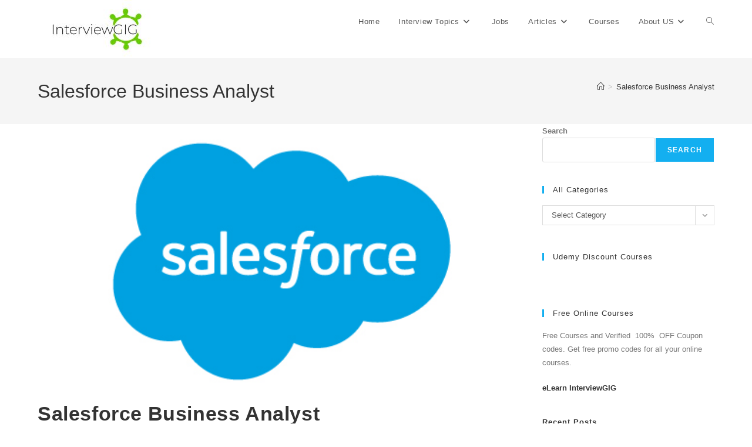

--- FILE ---
content_type: text/html; charset=UTF-8
request_url: https://www.interviewgig.com/job/salesforce-business-analyst/
body_size: 17025
content:
<!DOCTYPE html>
<html class="html" dir="ltr" lang="en-US" prefix="og: https://ogp.me/ns#">
<head>
	<meta charset="UTF-8">
	<link rel="profile" href="https://gmpg.org/xfn/11">

	<title>Salesforce Business Analyst 2025 | InterviewGIG</title>
	<style>img:is([sizes="auto" i], [sizes^="auto," i]) { contain-intrinsic-size: 3000px 1500px }</style>
	
		<!-- All in One SEO 4.8.8 - aioseo.com -->
	<meta name="description" content="&quot;Apply for the Salesforce Business Analyst position at Top Company. Find detailed job information and explore more IT and Pharma job opportunities here!" />
	<meta name="robots" content="max-image-preview:large" />
	<meta name="author" content="Admin"/>
	<meta name="google-site-verification" content="o8-7q7zDx1qUqolSsMygLRg0q0pO-roRyKEntZX7p4I" />
	<meta name="p:domain_verify" content="ca5768bdc7efea03e3aa70db0ae752c7" />
	<link rel="canonical" href="https://www.interviewgig.com/job/salesforce-business-analyst/" />
	<meta name="generator" content="All in One SEO (AIOSEO) 4.8.8" />
		<meta property="og:locale" content="en_US" />
		<meta property="og:site_name" content="InterviewGIG" />
		<meta property="og:type" content="article" />
		<meta property="og:title" content="Salesforce Business Analyst 2025 | InterviewGIG" />
		<meta property="og:description" content="&quot;Apply for the Salesforce Business Analyst position at Top Company. Find detailed job information and explore more IT and Pharma job opportunities here!" />
		<meta property="og:url" content="https://www.interviewgig.com/job/salesforce-business-analyst/" />
		<meta property="og:image" content="https://www.interviewgig.com/wp-content/uploads/2022/08/salesforce-InterviewGIG.jpg" />
		<meta property="og:image:secure_url" content="https://www.interviewgig.com/wp-content/uploads/2022/08/salesforce-InterviewGIG.jpg" />
		<meta property="og:image:width" content="480" />
		<meta property="og:image:height" content="270" />
		<meta property="article:published_time" content="2023-11-03T13:14:38+00:00" />
		<meta property="article:modified_time" content="2023-11-03T13:14:38+00:00" />
		<meta property="article:publisher" content="https://facebook.com/interviewgig" />
		<meta name="twitter:card" content="summary_large_image" />
		<meta name="twitter:site" content="@interviewgig" />
		<meta name="twitter:title" content="Salesforce Business Analyst 2025 | InterviewGIG" />
		<meta name="twitter:description" content="&quot;Apply for the Salesforce Business Analyst position at Top Company. Find detailed job information and explore more IT and Pharma job opportunities here!" />
		<meta name="twitter:image" content="https://www.interviewgig.com/wp-content/uploads/2022/08/salesforce-InterviewGIG.jpg" />
		<script type="application/ld+json" class="aioseo-schema">
			{"@context":"https:\/\/schema.org","@graph":[{"@type":"BreadcrumbList","@id":"https:\/\/www.interviewgig.com\/job\/salesforce-business-analyst\/#breadcrumblist","itemListElement":[{"@type":"ListItem","@id":"https:\/\/www.interviewgig.com#listItem","position":1,"name":"Home","item":"https:\/\/www.interviewgig.com","nextItem":{"@type":"ListItem","@id":"https:\/\/www.interviewgig.com\/job\/salesforce-business-analyst\/#listItem","name":"Salesforce Business Analyst"}},{"@type":"ListItem","@id":"https:\/\/www.interviewgig.com\/job\/salesforce-business-analyst\/#listItem","position":2,"name":"Salesforce Business Analyst","previousItem":{"@type":"ListItem","@id":"https:\/\/www.interviewgig.com#listItem","name":"Home"}}]},{"@type":"Organization","@id":"https:\/\/www.interviewgig.com\/#organization","name":"InterviewGIG","description":"Job Interview Questions and Articles","url":"https:\/\/www.interviewgig.com\/","logo":{"@type":"ImageObject","url":"https:\/\/www.interviewgig.com\/wp-content\/uploads\/2018\/10\/InterviewGIG-1.png","@id":"https:\/\/www.interviewgig.com\/job\/salesforce-business-analyst\/#organizationLogo","width":200,"height":100,"caption":"InterviewGIG"},"image":{"@id":"https:\/\/www.interviewgig.com\/job\/salesforce-business-analyst\/#organizationLogo"},"sameAs":["https:\/\/youtube.com\/interviewgig","https:\/\/linkedin.com\/in\/interviewgig","https:\/\/tumblr.com\/interviewgig"]},{"@type":"Person","@id":"https:\/\/www.interviewgig.com\/author\/admin\/#author","url":"https:\/\/www.interviewgig.com\/author\/admin\/","name":"Admin","image":{"@type":"ImageObject","@id":"https:\/\/www.interviewgig.com\/job\/salesforce-business-analyst\/#authorImage","url":"https:\/\/secure.gravatar.com\/avatar\/b876ce8869ea247dc711811b6d74e84f47076579cc4278837f67a1d5b269f4ec?s=96&r=g","width":96,"height":96,"caption":"Admin"}},{"@type":"WebPage","@id":"https:\/\/www.interviewgig.com\/job\/salesforce-business-analyst\/#webpage","url":"https:\/\/www.interviewgig.com\/job\/salesforce-business-analyst\/","name":"Salesforce Business Analyst 2025 | InterviewGIG","description":"\"Apply for the Salesforce Business Analyst position at Top Company. Find detailed job information and explore more IT and Pharma job opportunities here!","inLanguage":"en-US","isPartOf":{"@id":"https:\/\/www.interviewgig.com\/#website"},"breadcrumb":{"@id":"https:\/\/www.interviewgig.com\/job\/salesforce-business-analyst\/#breadcrumblist"},"author":{"@id":"https:\/\/www.interviewgig.com\/author\/admin\/#author"},"creator":{"@id":"https:\/\/www.interviewgig.com\/author\/admin\/#author"},"image":{"@type":"ImageObject","url":"https:\/\/www.interviewgig.com\/wp-content\/uploads\/2022\/08\/salesforce-InterviewGIG.jpg","@id":"https:\/\/www.interviewgig.com\/job\/salesforce-business-analyst\/#mainImage","width":480,"height":270,"caption":"salesforce"},"primaryImageOfPage":{"@id":"https:\/\/www.interviewgig.com\/job\/salesforce-business-analyst\/#mainImage"},"datePublished":"2023-11-03T18:44:38+05:30","dateModified":"2023-11-03T18:44:38+05:30"},{"@type":"WebSite","@id":"https:\/\/www.interviewgig.com\/#website","url":"https:\/\/www.interviewgig.com\/","name":"InterviewGIG","description":"Job Interview Questions and Articles","inLanguage":"en-US","publisher":{"@id":"https:\/\/www.interviewgig.com\/#organization"}}]}
		</script>
		<!-- All in One SEO -->

<meta name="viewport" content="width=device-width, initial-scale=1"><link rel='dns-prefetch' href='//www.googletagmanager.com' />
<link rel="alternate" type="application/rss+xml" title="InterviewGIG &raquo; Feed" href="https://www.interviewgig.com/feed/" />
<script>
window._wpemojiSettings = {"baseUrl":"https:\/\/s.w.org\/images\/core\/emoji\/16.0.1\/72x72\/","ext":".png","svgUrl":"https:\/\/s.w.org\/images\/core\/emoji\/16.0.1\/svg\/","svgExt":".svg","source":{"concatemoji":"https:\/\/www.interviewgig.com\/wp-includes\/js\/wp-emoji-release.min.js?ver=6.8.3"}};
/*! This file is auto-generated */
!function(s,n){var o,i,e;function c(e){try{var t={supportTests:e,timestamp:(new Date).valueOf()};sessionStorage.setItem(o,JSON.stringify(t))}catch(e){}}function p(e,t,n){e.clearRect(0,0,e.canvas.width,e.canvas.height),e.fillText(t,0,0);var t=new Uint32Array(e.getImageData(0,0,e.canvas.width,e.canvas.height).data),a=(e.clearRect(0,0,e.canvas.width,e.canvas.height),e.fillText(n,0,0),new Uint32Array(e.getImageData(0,0,e.canvas.width,e.canvas.height).data));return t.every(function(e,t){return e===a[t]})}function u(e,t){e.clearRect(0,0,e.canvas.width,e.canvas.height),e.fillText(t,0,0);for(var n=e.getImageData(16,16,1,1),a=0;a<n.data.length;a++)if(0!==n.data[a])return!1;return!0}function f(e,t,n,a){switch(t){case"flag":return n(e,"\ud83c\udff3\ufe0f\u200d\u26a7\ufe0f","\ud83c\udff3\ufe0f\u200b\u26a7\ufe0f")?!1:!n(e,"\ud83c\udde8\ud83c\uddf6","\ud83c\udde8\u200b\ud83c\uddf6")&&!n(e,"\ud83c\udff4\udb40\udc67\udb40\udc62\udb40\udc65\udb40\udc6e\udb40\udc67\udb40\udc7f","\ud83c\udff4\u200b\udb40\udc67\u200b\udb40\udc62\u200b\udb40\udc65\u200b\udb40\udc6e\u200b\udb40\udc67\u200b\udb40\udc7f");case"emoji":return!a(e,"\ud83e\udedf")}return!1}function g(e,t,n,a){var r="undefined"!=typeof WorkerGlobalScope&&self instanceof WorkerGlobalScope?new OffscreenCanvas(300,150):s.createElement("canvas"),o=r.getContext("2d",{willReadFrequently:!0}),i=(o.textBaseline="top",o.font="600 32px Arial",{});return e.forEach(function(e){i[e]=t(o,e,n,a)}),i}function t(e){var t=s.createElement("script");t.src=e,t.defer=!0,s.head.appendChild(t)}"undefined"!=typeof Promise&&(o="wpEmojiSettingsSupports",i=["flag","emoji"],n.supports={everything:!0,everythingExceptFlag:!0},e=new Promise(function(e){s.addEventListener("DOMContentLoaded",e,{once:!0})}),new Promise(function(t){var n=function(){try{var e=JSON.parse(sessionStorage.getItem(o));if("object"==typeof e&&"number"==typeof e.timestamp&&(new Date).valueOf()<e.timestamp+604800&&"object"==typeof e.supportTests)return e.supportTests}catch(e){}return null}();if(!n){if("undefined"!=typeof Worker&&"undefined"!=typeof OffscreenCanvas&&"undefined"!=typeof URL&&URL.createObjectURL&&"undefined"!=typeof Blob)try{var e="postMessage("+g.toString()+"("+[JSON.stringify(i),f.toString(),p.toString(),u.toString()].join(",")+"));",a=new Blob([e],{type:"text/javascript"}),r=new Worker(URL.createObjectURL(a),{name:"wpTestEmojiSupports"});return void(r.onmessage=function(e){c(n=e.data),r.terminate(),t(n)})}catch(e){}c(n=g(i,f,p,u))}t(n)}).then(function(e){for(var t in e)n.supports[t]=e[t],n.supports.everything=n.supports.everything&&n.supports[t],"flag"!==t&&(n.supports.everythingExceptFlag=n.supports.everythingExceptFlag&&n.supports[t]);n.supports.everythingExceptFlag=n.supports.everythingExceptFlag&&!n.supports.flag,n.DOMReady=!1,n.readyCallback=function(){n.DOMReady=!0}}).then(function(){return e}).then(function(){var e;n.supports.everything||(n.readyCallback(),(e=n.source||{}).concatemoji?t(e.concatemoji):e.wpemoji&&e.twemoji&&(t(e.twemoji),t(e.wpemoji)))}))}((window,document),window._wpemojiSettings);
</script>
<link rel='stylesheet' id='ops-swiper-css' href='https://www.interviewgig.com/wp-content/plugins/ocean-posts-slider/assets/vendors/swiper/swiper-bundle.min.css?ver=6.8.3' media='all' />
<link rel='stylesheet' id='ops-styles-css' href='https://www.interviewgig.com/wp-content/plugins/ocean-posts-slider/assets/css/style.min.css?ver=6.8.3' media='all' />
<style id='wp-emoji-styles-inline-css'>

	img.wp-smiley, img.emoji {
		display: inline !important;
		border: none !important;
		box-shadow: none !important;
		height: 1em !important;
		width: 1em !important;
		margin: 0 0.07em !important;
		vertical-align: -0.1em !important;
		background: none !important;
		padding: 0 !important;
	}
</style>
<link rel='stylesheet' id='wp-block-library-css' href='https://www.interviewgig.com/wp-includes/css/dist/block-library/style.min.css?ver=6.8.3' media='all' />
<style id='wp-block-library-theme-inline-css'>
.wp-block-audio :where(figcaption){color:#555;font-size:13px;text-align:center}.is-dark-theme .wp-block-audio :where(figcaption){color:#ffffffa6}.wp-block-audio{margin:0 0 1em}.wp-block-code{border:1px solid #ccc;border-radius:4px;font-family:Menlo,Consolas,monaco,monospace;padding:.8em 1em}.wp-block-embed :where(figcaption){color:#555;font-size:13px;text-align:center}.is-dark-theme .wp-block-embed :where(figcaption){color:#ffffffa6}.wp-block-embed{margin:0 0 1em}.blocks-gallery-caption{color:#555;font-size:13px;text-align:center}.is-dark-theme .blocks-gallery-caption{color:#ffffffa6}:root :where(.wp-block-image figcaption){color:#555;font-size:13px;text-align:center}.is-dark-theme :root :where(.wp-block-image figcaption){color:#ffffffa6}.wp-block-image{margin:0 0 1em}.wp-block-pullquote{border-bottom:4px solid;border-top:4px solid;color:currentColor;margin-bottom:1.75em}.wp-block-pullquote cite,.wp-block-pullquote footer,.wp-block-pullquote__citation{color:currentColor;font-size:.8125em;font-style:normal;text-transform:uppercase}.wp-block-quote{border-left:.25em solid;margin:0 0 1.75em;padding-left:1em}.wp-block-quote cite,.wp-block-quote footer{color:currentColor;font-size:.8125em;font-style:normal;position:relative}.wp-block-quote:where(.has-text-align-right){border-left:none;border-right:.25em solid;padding-left:0;padding-right:1em}.wp-block-quote:where(.has-text-align-center){border:none;padding-left:0}.wp-block-quote.is-large,.wp-block-quote.is-style-large,.wp-block-quote:where(.is-style-plain){border:none}.wp-block-search .wp-block-search__label{font-weight:700}.wp-block-search__button{border:1px solid #ccc;padding:.375em .625em}:where(.wp-block-group.has-background){padding:1.25em 2.375em}.wp-block-separator.has-css-opacity{opacity:.4}.wp-block-separator{border:none;border-bottom:2px solid;margin-left:auto;margin-right:auto}.wp-block-separator.has-alpha-channel-opacity{opacity:1}.wp-block-separator:not(.is-style-wide):not(.is-style-dots){width:100px}.wp-block-separator.has-background:not(.is-style-dots){border-bottom:none;height:1px}.wp-block-separator.has-background:not(.is-style-wide):not(.is-style-dots){height:2px}.wp-block-table{margin:0 0 1em}.wp-block-table td,.wp-block-table th{word-break:normal}.wp-block-table :where(figcaption){color:#555;font-size:13px;text-align:center}.is-dark-theme .wp-block-table :where(figcaption){color:#ffffffa6}.wp-block-video :where(figcaption){color:#555;font-size:13px;text-align:center}.is-dark-theme .wp-block-video :where(figcaption){color:#ffffffa6}.wp-block-video{margin:0 0 1em}:root :where(.wp-block-template-part.has-background){margin-bottom:0;margin-top:0;padding:1.25em 2.375em}
</style>
<style id='classic-theme-styles-inline-css'>
/*! This file is auto-generated */
.wp-block-button__link{color:#fff;background-color:#32373c;border-radius:9999px;box-shadow:none;text-decoration:none;padding:calc(.667em + 2px) calc(1.333em + 2px);font-size:1.125em}.wp-block-file__button{background:#32373c;color:#fff;text-decoration:none}
</style>
<style id='global-styles-inline-css'>
:root{--wp--preset--aspect-ratio--square: 1;--wp--preset--aspect-ratio--4-3: 4/3;--wp--preset--aspect-ratio--3-4: 3/4;--wp--preset--aspect-ratio--3-2: 3/2;--wp--preset--aspect-ratio--2-3: 2/3;--wp--preset--aspect-ratio--16-9: 16/9;--wp--preset--aspect-ratio--9-16: 9/16;--wp--preset--color--black: #000000;--wp--preset--color--cyan-bluish-gray: #abb8c3;--wp--preset--color--white: #ffffff;--wp--preset--color--pale-pink: #f78da7;--wp--preset--color--vivid-red: #cf2e2e;--wp--preset--color--luminous-vivid-orange: #ff6900;--wp--preset--color--luminous-vivid-amber: #fcb900;--wp--preset--color--light-green-cyan: #7bdcb5;--wp--preset--color--vivid-green-cyan: #00d084;--wp--preset--color--pale-cyan-blue: #8ed1fc;--wp--preset--color--vivid-cyan-blue: #0693e3;--wp--preset--color--vivid-purple: #9b51e0;--wp--preset--gradient--vivid-cyan-blue-to-vivid-purple: linear-gradient(135deg,rgba(6,147,227,1) 0%,rgb(155,81,224) 100%);--wp--preset--gradient--light-green-cyan-to-vivid-green-cyan: linear-gradient(135deg,rgb(122,220,180) 0%,rgb(0,208,130) 100%);--wp--preset--gradient--luminous-vivid-amber-to-luminous-vivid-orange: linear-gradient(135deg,rgba(252,185,0,1) 0%,rgba(255,105,0,1) 100%);--wp--preset--gradient--luminous-vivid-orange-to-vivid-red: linear-gradient(135deg,rgba(255,105,0,1) 0%,rgb(207,46,46) 100%);--wp--preset--gradient--very-light-gray-to-cyan-bluish-gray: linear-gradient(135deg,rgb(238,238,238) 0%,rgb(169,184,195) 100%);--wp--preset--gradient--cool-to-warm-spectrum: linear-gradient(135deg,rgb(74,234,220) 0%,rgb(151,120,209) 20%,rgb(207,42,186) 40%,rgb(238,44,130) 60%,rgb(251,105,98) 80%,rgb(254,248,76) 100%);--wp--preset--gradient--blush-light-purple: linear-gradient(135deg,rgb(255,206,236) 0%,rgb(152,150,240) 100%);--wp--preset--gradient--blush-bordeaux: linear-gradient(135deg,rgb(254,205,165) 0%,rgb(254,45,45) 50%,rgb(107,0,62) 100%);--wp--preset--gradient--luminous-dusk: linear-gradient(135deg,rgb(255,203,112) 0%,rgb(199,81,192) 50%,rgb(65,88,208) 100%);--wp--preset--gradient--pale-ocean: linear-gradient(135deg,rgb(255,245,203) 0%,rgb(182,227,212) 50%,rgb(51,167,181) 100%);--wp--preset--gradient--electric-grass: linear-gradient(135deg,rgb(202,248,128) 0%,rgb(113,206,126) 100%);--wp--preset--gradient--midnight: linear-gradient(135deg,rgb(2,3,129) 0%,rgb(40,116,252) 100%);--wp--preset--font-size--small: 13px;--wp--preset--font-size--medium: 20px;--wp--preset--font-size--large: 36px;--wp--preset--font-size--x-large: 42px;--wp--preset--spacing--20: 0.44rem;--wp--preset--spacing--30: 0.67rem;--wp--preset--spacing--40: 1rem;--wp--preset--spacing--50: 1.5rem;--wp--preset--spacing--60: 2.25rem;--wp--preset--spacing--70: 3.38rem;--wp--preset--spacing--80: 5.06rem;--wp--preset--shadow--natural: 6px 6px 9px rgba(0, 0, 0, 0.2);--wp--preset--shadow--deep: 12px 12px 50px rgba(0, 0, 0, 0.4);--wp--preset--shadow--sharp: 6px 6px 0px rgba(0, 0, 0, 0.2);--wp--preset--shadow--outlined: 6px 6px 0px -3px rgba(255, 255, 255, 1), 6px 6px rgba(0, 0, 0, 1);--wp--preset--shadow--crisp: 6px 6px 0px rgba(0, 0, 0, 1);}:where(.is-layout-flex){gap: 0.5em;}:where(.is-layout-grid){gap: 0.5em;}body .is-layout-flex{display: flex;}.is-layout-flex{flex-wrap: wrap;align-items: center;}.is-layout-flex > :is(*, div){margin: 0;}body .is-layout-grid{display: grid;}.is-layout-grid > :is(*, div){margin: 0;}:where(.wp-block-columns.is-layout-flex){gap: 2em;}:where(.wp-block-columns.is-layout-grid){gap: 2em;}:where(.wp-block-post-template.is-layout-flex){gap: 1.25em;}:where(.wp-block-post-template.is-layout-grid){gap: 1.25em;}.has-black-color{color: var(--wp--preset--color--black) !important;}.has-cyan-bluish-gray-color{color: var(--wp--preset--color--cyan-bluish-gray) !important;}.has-white-color{color: var(--wp--preset--color--white) !important;}.has-pale-pink-color{color: var(--wp--preset--color--pale-pink) !important;}.has-vivid-red-color{color: var(--wp--preset--color--vivid-red) !important;}.has-luminous-vivid-orange-color{color: var(--wp--preset--color--luminous-vivid-orange) !important;}.has-luminous-vivid-amber-color{color: var(--wp--preset--color--luminous-vivid-amber) !important;}.has-light-green-cyan-color{color: var(--wp--preset--color--light-green-cyan) !important;}.has-vivid-green-cyan-color{color: var(--wp--preset--color--vivid-green-cyan) !important;}.has-pale-cyan-blue-color{color: var(--wp--preset--color--pale-cyan-blue) !important;}.has-vivid-cyan-blue-color{color: var(--wp--preset--color--vivid-cyan-blue) !important;}.has-vivid-purple-color{color: var(--wp--preset--color--vivid-purple) !important;}.has-black-background-color{background-color: var(--wp--preset--color--black) !important;}.has-cyan-bluish-gray-background-color{background-color: var(--wp--preset--color--cyan-bluish-gray) !important;}.has-white-background-color{background-color: var(--wp--preset--color--white) !important;}.has-pale-pink-background-color{background-color: var(--wp--preset--color--pale-pink) !important;}.has-vivid-red-background-color{background-color: var(--wp--preset--color--vivid-red) !important;}.has-luminous-vivid-orange-background-color{background-color: var(--wp--preset--color--luminous-vivid-orange) !important;}.has-luminous-vivid-amber-background-color{background-color: var(--wp--preset--color--luminous-vivid-amber) !important;}.has-light-green-cyan-background-color{background-color: var(--wp--preset--color--light-green-cyan) !important;}.has-vivid-green-cyan-background-color{background-color: var(--wp--preset--color--vivid-green-cyan) !important;}.has-pale-cyan-blue-background-color{background-color: var(--wp--preset--color--pale-cyan-blue) !important;}.has-vivid-cyan-blue-background-color{background-color: var(--wp--preset--color--vivid-cyan-blue) !important;}.has-vivid-purple-background-color{background-color: var(--wp--preset--color--vivid-purple) !important;}.has-black-border-color{border-color: var(--wp--preset--color--black) !important;}.has-cyan-bluish-gray-border-color{border-color: var(--wp--preset--color--cyan-bluish-gray) !important;}.has-white-border-color{border-color: var(--wp--preset--color--white) !important;}.has-pale-pink-border-color{border-color: var(--wp--preset--color--pale-pink) !important;}.has-vivid-red-border-color{border-color: var(--wp--preset--color--vivid-red) !important;}.has-luminous-vivid-orange-border-color{border-color: var(--wp--preset--color--luminous-vivid-orange) !important;}.has-luminous-vivid-amber-border-color{border-color: var(--wp--preset--color--luminous-vivid-amber) !important;}.has-light-green-cyan-border-color{border-color: var(--wp--preset--color--light-green-cyan) !important;}.has-vivid-green-cyan-border-color{border-color: var(--wp--preset--color--vivid-green-cyan) !important;}.has-pale-cyan-blue-border-color{border-color: var(--wp--preset--color--pale-cyan-blue) !important;}.has-vivid-cyan-blue-border-color{border-color: var(--wp--preset--color--vivid-cyan-blue) !important;}.has-vivid-purple-border-color{border-color: var(--wp--preset--color--vivid-purple) !important;}.has-vivid-cyan-blue-to-vivid-purple-gradient-background{background: var(--wp--preset--gradient--vivid-cyan-blue-to-vivid-purple) !important;}.has-light-green-cyan-to-vivid-green-cyan-gradient-background{background: var(--wp--preset--gradient--light-green-cyan-to-vivid-green-cyan) !important;}.has-luminous-vivid-amber-to-luminous-vivid-orange-gradient-background{background: var(--wp--preset--gradient--luminous-vivid-amber-to-luminous-vivid-orange) !important;}.has-luminous-vivid-orange-to-vivid-red-gradient-background{background: var(--wp--preset--gradient--luminous-vivid-orange-to-vivid-red) !important;}.has-very-light-gray-to-cyan-bluish-gray-gradient-background{background: var(--wp--preset--gradient--very-light-gray-to-cyan-bluish-gray) !important;}.has-cool-to-warm-spectrum-gradient-background{background: var(--wp--preset--gradient--cool-to-warm-spectrum) !important;}.has-blush-light-purple-gradient-background{background: var(--wp--preset--gradient--blush-light-purple) !important;}.has-blush-bordeaux-gradient-background{background: var(--wp--preset--gradient--blush-bordeaux) !important;}.has-luminous-dusk-gradient-background{background: var(--wp--preset--gradient--luminous-dusk) !important;}.has-pale-ocean-gradient-background{background: var(--wp--preset--gradient--pale-ocean) !important;}.has-electric-grass-gradient-background{background: var(--wp--preset--gradient--electric-grass) !important;}.has-midnight-gradient-background{background: var(--wp--preset--gradient--midnight) !important;}.has-small-font-size{font-size: var(--wp--preset--font-size--small) !important;}.has-medium-font-size{font-size: var(--wp--preset--font-size--medium) !important;}.has-large-font-size{font-size: var(--wp--preset--font-size--large) !important;}.has-x-large-font-size{font-size: var(--wp--preset--font-size--x-large) !important;}
:where(.wp-block-post-template.is-layout-flex){gap: 1.25em;}:where(.wp-block-post-template.is-layout-grid){gap: 1.25em;}
:where(.wp-block-columns.is-layout-flex){gap: 2em;}:where(.wp-block-columns.is-layout-grid){gap: 2em;}
:root :where(.wp-block-pullquote){font-size: 1.5em;line-height: 1.6;}
</style>
<link rel='stylesheet' id='contact-form-7-css' href='https://www.interviewgig.com/wp-content/plugins/contact-form-7/includes/css/styles.css?ver=6.1.2' media='all' />
<link rel='stylesheet' id='select2-css' href='https://www.interviewgig.com/wp-content/plugins/wp-job-manager/assets/lib/select2/select2.min.css?ver=4.0.10' media='all' />
<link rel='stylesheet' id='wp-job-manager-frontend-css' href='https://www.interviewgig.com/wp-content/plugins/wp-job-manager/assets/dist/css/frontend.css?ver=dfd3b8d2ce68f47df57d' media='all' />
<link rel='stylesheet' id='font-awesome-css' href='https://www.interviewgig.com/wp-content/themes/oceanwp/assets/fonts/fontawesome/css/all.min.css?ver=6.7.2' media='all' />
<link rel='stylesheet' id='simple-line-icons-css' href='https://www.interviewgig.com/wp-content/themes/oceanwp/assets/css/third/simple-line-icons.min.css?ver=2.4.0' media='all' />
<link rel='stylesheet' id='oceanwp-style-css' href='https://www.interviewgig.com/wp-content/themes/oceanwp/assets/css/style.min.css?ver=4.1.2' media='all' />
<link rel='stylesheet' id='oe-widgets-style-css' href='https://www.interviewgig.com/wp-content/plugins/ocean-extra/assets/css/widgets.css?ver=6.8.3' media='all' />
<script src="https://www.interviewgig.com/wp-includes/js/jquery/jquery.min.js?ver=3.7.1" id="jquery-core-js"></script>
<script src="https://www.interviewgig.com/wp-includes/js/jquery/jquery-migrate.min.js?ver=3.4.1" id="jquery-migrate-js"></script>

<!-- Google tag (gtag.js) snippet added by Site Kit -->
<!-- Google Analytics snippet added by Site Kit -->
<script src="https://www.googletagmanager.com/gtag/js?id=G-5RX9T0QWKR" id="google_gtagjs-js" async></script>
<script id="google_gtagjs-js-after">
window.dataLayer = window.dataLayer || [];function gtag(){dataLayer.push(arguments);}
gtag("set","linker",{"domains":["www.interviewgig.com"]});
gtag("js", new Date());
gtag("set", "developer_id.dZTNiMT", true);
gtag("config", "G-5RX9T0QWKR");
</script>
<link rel="https://api.w.org/" href="https://www.interviewgig.com/wp-json/" /><link rel="alternate" title="JSON" type="application/json" href="https://www.interviewgig.com/wp-json/wp/v2/job-listings/14180" /><link rel="EditURI" type="application/rsd+xml" title="RSD" href="https://www.interviewgig.com/xmlrpc.php?rsd" />
<meta name="generator" content="WordPress 6.8.3" />
<link rel='shortlink' href='https://www.interviewgig.com/?p=14180' />
<link rel="alternate" title="oEmbed (JSON)" type="application/json+oembed" href="https://www.interviewgig.com/wp-json/oembed/1.0/embed?url=https%3A%2F%2Fwww.interviewgig.com%2Fjob%2Fsalesforce-business-analyst%2F" />
<link rel="alternate" title="oEmbed (XML)" type="text/xml+oembed" href="https://www.interviewgig.com/wp-json/oembed/1.0/embed?url=https%3A%2F%2Fwww.interviewgig.com%2Fjob%2Fsalesforce-business-analyst%2F&#038;format=xml" />
<meta name="generator" content="Site Kit by Google 1.163.0" /><meta name="generator" content="Elementor 3.32.4; features: additional_custom_breakpoints; settings: css_print_method-external, google_font-enabled, font_display-auto">
			<style>
				.e-con.e-parent:nth-of-type(n+4):not(.e-lazyloaded):not(.e-no-lazyload),
				.e-con.e-parent:nth-of-type(n+4):not(.e-lazyloaded):not(.e-no-lazyload) * {
					background-image: none !important;
				}
				@media screen and (max-height: 1024px) {
					.e-con.e-parent:nth-of-type(n+3):not(.e-lazyloaded):not(.e-no-lazyload),
					.e-con.e-parent:nth-of-type(n+3):not(.e-lazyloaded):not(.e-no-lazyload) * {
						background-image: none !important;
					}
				}
				@media screen and (max-height: 640px) {
					.e-con.e-parent:nth-of-type(n+2):not(.e-lazyloaded):not(.e-no-lazyload),
					.e-con.e-parent:nth-of-type(n+2):not(.e-lazyloaded):not(.e-no-lazyload) * {
						background-image: none !important;
					}
				}
			</style>
			<link rel="icon" href="https://www.interviewgig.com/wp-content/uploads/2019/06/cropped-favicon-igig-32x32.png" sizes="32x32" />
<link rel="icon" href="https://www.interviewgig.com/wp-content/uploads/2019/06/cropped-favicon-igig-192x192.png" sizes="192x192" />
<link rel="apple-touch-icon" href="https://www.interviewgig.com/wp-content/uploads/2019/06/cropped-favicon-igig-180x180.png" />
<meta name="msapplication-TileImage" content="https://www.interviewgig.com/wp-content/uploads/2019/06/cropped-favicon-igig-270x270.png" />
		<style id="wp-custom-css">
			/* Full width button on the homepage */.full-btn.elementor-widget-button .elementor-button{width:100%}/* Newsletter form button */.oew-newsletter-form-wrap .button{padding:0 20px}/* Footer */body #footer-widgets{text-align:center}body #footer-widgets .ocean-newsletter-form{margin:0 0 26px}body #footer-widgets .ocean-newsletter-form-wrap input[type="email"]{color:#7c7c7c;border-width:2px;border-color:rgba(255,255,255,0.2);font-size:15px;letter-spacing:.8px}body #footer-widgets .ocean-newsletter-form-wrap input[type="email"]:hover{border-color:rgba(255,255,255,0.5)}body #footer-widgets .ocean-newsletter-form-wrap input[type="email"]:focus{border-color:rgba(255,255,255,0.6)}body #footer-widgets .ocean-newsletter-form-wrap button:hover{background-color:#5c7c19}body #footer-widgets .social-widget li a{color:#4a4a4a;font-size:20px;line-height:1;padding:.5em}body #footer-widgets .social-widget li a:hover{color:#8cba29}/* Footer newsletter form on responsive */@media only screen and (max-width:320px){#scroll-top{display:none !important}}		</style>
		<!-- OceanWP CSS -->
<style type="text/css">
/* Colors */table th,table td,hr,.content-area,body.content-left-sidebar #content-wrap .content-area,.content-left-sidebar .content-area,#top-bar-wrap,#site-header,#site-header.top-header #search-toggle,.dropdown-menu ul li,.centered-minimal-page-header,.blog-entry.post,.blog-entry.grid-entry .blog-entry-inner,.blog-entry.thumbnail-entry .blog-entry-bottom,.single-post .entry-title,.single .entry-share-wrap .entry-share,.single .entry-share,.single .entry-share ul li a,.single nav.post-navigation,.single nav.post-navigation .nav-links .nav-previous,#author-bio,#author-bio .author-bio-avatar,#author-bio .author-bio-social li a,#related-posts,#comments,.comment-body,#respond #cancel-comment-reply-link,#blog-entries .type-page,.page-numbers a,.page-numbers span:not(.elementor-screen-only),.page-links span,body #wp-calendar caption,body #wp-calendar th,body #wp-calendar tbody,body .contact-info-widget.default i,body .contact-info-widget.big-icons i,body .contact-info-widget.big-icons .owp-icon,body .contact-info-widget.default .owp-icon,body .posts-thumbnails-widget li,body .tagcloud a{border-color:#ffffff}body .theme-button,body input[type="submit"],body button[type="submit"],body button,body .button,body div.wpforms-container-full .wpforms-form input[type=submit],body div.wpforms-container-full .wpforms-form button[type=submit],body div.wpforms-container-full .wpforms-form .wpforms-page-button,.woocommerce-cart .wp-element-button,.woocommerce-checkout .wp-element-button,.wp-block-button__link{border-color:#ffffff}body .theme-button:hover,body input[type="submit"]:hover,body button[type="submit"]:hover,body button:hover,body .button:hover,body div.wpforms-container-full .wpforms-form input[type=submit]:hover,body div.wpforms-container-full .wpforms-form input[type=submit]:active,body div.wpforms-container-full .wpforms-form button[type=submit]:hover,body div.wpforms-container-full .wpforms-form button[type=submit]:active,body div.wpforms-container-full .wpforms-form .wpforms-page-button:hover,body div.wpforms-container-full .wpforms-form .wpforms-page-button:active,.woocommerce-cart .wp-element-button:hover,.woocommerce-checkout .wp-element-button:hover,.wp-block-button__link:hover{border-color:#ffffff}body{color:#787878}/* OceanWP Style Settings CSS */.theme-button,input[type="submit"],button[type="submit"],button,.button,body div.wpforms-container-full .wpforms-form input[type=submit],body div.wpforms-container-full .wpforms-form button[type=submit],body div.wpforms-container-full .wpforms-form .wpforms-page-button{border-style:solid}.theme-button,input[type="submit"],button[type="submit"],button,.button,body div.wpforms-container-full .wpforms-form input[type=submit],body div.wpforms-container-full .wpforms-form button[type=submit],body div.wpforms-container-full .wpforms-form .wpforms-page-button{border-width:1px}form input[type="text"],form input[type="password"],form input[type="email"],form input[type="url"],form input[type="date"],form input[type="month"],form input[type="time"],form input[type="datetime"],form input[type="datetime-local"],form input[type="week"],form input[type="number"],form input[type="search"],form input[type="tel"],form input[type="color"],form select,form textarea,.woocommerce .woocommerce-checkout .select2-container--default .select2-selection--single{border-style:solid}body div.wpforms-container-full .wpforms-form input[type=date],body div.wpforms-container-full .wpforms-form input[type=datetime],body div.wpforms-container-full .wpforms-form input[type=datetime-local],body div.wpforms-container-full .wpforms-form input[type=email],body div.wpforms-container-full .wpforms-form input[type=month],body div.wpforms-container-full .wpforms-form input[type=number],body div.wpforms-container-full .wpforms-form input[type=password],body div.wpforms-container-full .wpforms-form input[type=range],body div.wpforms-container-full .wpforms-form input[type=search],body div.wpforms-container-full .wpforms-form input[type=tel],body div.wpforms-container-full .wpforms-form input[type=text],body div.wpforms-container-full .wpforms-form input[type=time],body div.wpforms-container-full .wpforms-form input[type=url],body div.wpforms-container-full .wpforms-form input[type=week],body div.wpforms-container-full .wpforms-form select,body div.wpforms-container-full .wpforms-form textarea{border-style:solid}form input[type="text"],form input[type="password"],form input[type="email"],form input[type="url"],form input[type="date"],form input[type="month"],form input[type="time"],form input[type="datetime"],form input[type="datetime-local"],form input[type="week"],form input[type="number"],form input[type="search"],form input[type="tel"],form input[type="color"],form select,form textarea{border-radius:3px}body div.wpforms-container-full .wpforms-form input[type=date],body div.wpforms-container-full .wpforms-form input[type=datetime],body div.wpforms-container-full .wpforms-form input[type=datetime-local],body div.wpforms-container-full .wpforms-form input[type=email],body div.wpforms-container-full .wpforms-form input[type=month],body div.wpforms-container-full .wpforms-form input[type=number],body div.wpforms-container-full .wpforms-form input[type=password],body div.wpforms-container-full .wpforms-form input[type=range],body div.wpforms-container-full .wpforms-form input[type=search],body div.wpforms-container-full .wpforms-form input[type=tel],body div.wpforms-container-full .wpforms-form input[type=text],body div.wpforms-container-full .wpforms-form input[type=time],body div.wpforms-container-full .wpforms-form input[type=url],body div.wpforms-container-full .wpforms-form input[type=week],body div.wpforms-container-full .wpforms-form select,body div.wpforms-container-full .wpforms-form textarea{border-radius:3px}#main #content-wrap,.separate-layout #main #content-wrap{padding-top:0;padding-bottom:0}/* Header */#site-header.has-header-media .overlay-header-media{background-color:#0000007a}#site-navigation-wrap .dropdown-menu >li >a{padding:0 16px}/* Blog CSS */.ocean-single-post-header ul.meta-item li a:hover{color:#333333}/* Typography */body{font-size:14px;line-height:1.8}h1,h2,h3,h4,h5,h6,.theme-heading,.widget-title,.oceanwp-widget-recent-posts-title,.comment-reply-title,.entry-title,.sidebar-box .widget-title{line-height:1.4}h1{font-size:23px;line-height:1.4}h2{font-size:20px;line-height:1.4}h3{font-size:18px;line-height:1.4}h4{font-size:17px;line-height:1.4}h5{font-size:14px;line-height:1.4}h6{font-size:15px;line-height:1.4}.page-header .page-header-title,.page-header.background-image-page-header .page-header-title{font-size:32px;line-height:1.4}.page-header .page-subheading{font-size:15px;line-height:1.8}.site-breadcrumbs,.site-breadcrumbs a{font-size:13px;line-height:1.4}#top-bar-content,#top-bar-social-alt{font-size:12px;line-height:1.8}#site-logo a.site-logo-text{font-size:24px;line-height:1.8}.dropdown-menu ul li a.menu-link,#site-header.full_screen-header .fs-dropdown-menu ul.sub-menu li a{font-size:12px;line-height:1.2;letter-spacing:.6px}.sidr-class-dropdown-menu li a,a.sidr-class-toggle-sidr-close,#mobile-dropdown ul li a,body #mobile-fullscreen ul li a{font-size:15px;line-height:1.8}.blog-entry.post .blog-entry-header .entry-title a{font-size:24px;line-height:1.4}.ocean-single-post-header .single-post-title{font-size:34px;line-height:1.4;letter-spacing:.6px}.ocean-single-post-header ul.meta-item li,.ocean-single-post-header ul.meta-item li a{font-size:13px;line-height:1.4;letter-spacing:.6px}.ocean-single-post-header .post-author-name,.ocean-single-post-header .post-author-name a{font-size:14px;line-height:1.4;letter-spacing:.6px}.ocean-single-post-header .post-author-description{font-size:12px;line-height:1.4;letter-spacing:.6px}.single-post .entry-title{line-height:1.4;letter-spacing:.6px}.single-post ul.meta li,.single-post ul.meta li a{font-size:14px;line-height:1.4;letter-spacing:.6px}.sidebar-box .widget-title,.sidebar-box.widget_block .wp-block-heading{font-size:13px;line-height:1;letter-spacing:1px}#footer-widgets .footer-box .widget-title{font-size:13px;line-height:1;letter-spacing:1px}#footer-bottom #copyright{font-size:12px;line-height:1}#footer-bottom #footer-bottom-menu{font-size:12px;line-height:1}.woocommerce-store-notice.demo_store{line-height:2;letter-spacing:1.5px}.demo_store .woocommerce-store-notice__dismiss-link{line-height:2;letter-spacing:1.5px}.woocommerce ul.products li.product li.title h2,.woocommerce ul.products li.product li.title a{font-size:14px;line-height:1.5}.woocommerce ul.products li.product li.category,.woocommerce ul.products li.product li.category a{font-size:12px;line-height:1}.woocommerce ul.products li.product .price{font-size:18px;line-height:1}.woocommerce ul.products li.product .button,.woocommerce ul.products li.product .product-inner .added_to_cart{font-size:12px;line-height:1.5;letter-spacing:1px}.woocommerce ul.products li.owp-woo-cond-notice span,.woocommerce ul.products li.owp-woo-cond-notice a{font-size:16px;line-height:1;letter-spacing:1px;font-weight:600;text-transform:capitalize}.woocommerce div.product .product_title{font-size:24px;line-height:1.4;letter-spacing:.6px}.woocommerce div.product p.price{font-size:36px;line-height:1}.woocommerce .owp-btn-normal .summary form button.button,.woocommerce .owp-btn-big .summary form button.button,.woocommerce .owp-btn-very-big .summary form button.button{font-size:12px;line-height:1.5;letter-spacing:1px;text-transform:uppercase}.woocommerce div.owp-woo-single-cond-notice span,.woocommerce div.owp-woo-single-cond-notice a{font-size:18px;line-height:2;letter-spacing:1.5px;font-weight:600;text-transform:capitalize}.ocean-preloader--active .preloader-after-content{font-size:20px;line-height:1.8;letter-spacing:.6px}
</style></head>

<body class="wp-singular job_listing-template-default single single-job_listing postid-14180 wp-custom-logo wp-embed-responsive wp-theme-oceanwp oceanwp-theme dropdown-mobile default-breakpoint has-sidebar content-right-sidebar has-breadcrumbs oceanwp elementor-default elementor-kit-12065" itemscope="itemscope" itemtype="https://schema.org/WebPage">

	
	
	<div id="outer-wrap" class="site clr">

		<a class="skip-link screen-reader-text" href="#main">Skip to content</a>

		
		<div id="wrap" class="clr">

			
			
<header id="site-header" class="minimal-header clr" data-height="74" itemscope="itemscope" itemtype="https://schema.org/WPHeader" role="banner">

	
					
			<div id="site-header-inner" class="clr container">

				
				

<div id="site-logo" class="clr" itemscope itemtype="https://schema.org/Brand" >

	
	<div id="site-logo-inner" class="clr">

		<a href="https://www.interviewgig.com/" class="custom-logo-link" rel="home"><img width="200" height="98" src="https://www.interviewgig.com/wp-content/uploads/2024/01/cropped-InterviewGIG-2023.jpg" class="custom-logo" alt="InterviewGIG" decoding="async" srcset="https://www.interviewgig.com/wp-content/uploads/2024/01/cropped-InterviewGIG-2023.jpg 200w, https://www.interviewgig.com/wp-content/uploads/2024/01/cropped-InterviewGIG-2023-150x74.jpg 150w" sizes="(max-width: 200px) 100vw, 200px" /></a>
	</div><!-- #site-logo-inner -->

	
	
</div><!-- #site-logo -->

			<div id="site-navigation-wrap" class="clr">
			
			
			
			<nav id="site-navigation" class="navigation main-navigation clr" itemscope="itemscope" itemtype="https://schema.org/SiteNavigationElement" role="navigation" >

				<ul id="menu-main-menu" class="main-menu dropdown-menu sf-menu"><li id="menu-item-15088" class="menu-item menu-item-type-post_type menu-item-object-page menu-item-home menu-item-15088"><a href="https://www.interviewgig.com/" class="menu-link"><span class="text-wrap">Home</span></a></li><li id="menu-item-103" class="menu-item menu-item-type-post_type menu-item-object-page menu-item-has-children dropdown menu-item-103"><a href="https://www.interviewgig.com/interview-questions/" class="menu-link"><span class="text-wrap">Interview Topics<i class="nav-arrow fa fa-angle-down" aria-hidden="true" role="img"></i></span></a>
<ul class="sub-menu">
	<li id="menu-item-14256" class="menu-item menu-item-type-taxonomy menu-item-object-category menu-item-has-children dropdown menu-item-14256"><a href="https://www.interviewgig.com/category/general-topics/" class="menu-link"><span class="text-wrap">All General Topics<i class="nav-arrow fa fa-angle-right" aria-hidden="true" role="img"></i></span></a>
	<ul class="sub-menu">
		<li id="menu-item-821" class="menu-item menu-item-type-taxonomy menu-item-object-category menu-item-821"><a href="https://www.interviewgig.com/category/it-all-companies/" class="menu-link"><span class="text-wrap">IT Companies</span></a></li>		<li id="menu-item-104" class="menu-item menu-item-type-post_type menu-item-object-page menu-item-104"><a href="https://www.interviewgig.com/engineering/" class="menu-link"><span class="text-wrap">Engineering</span></a></li>	</ul>
</li>	<li id="menu-item-416" class="menu-item menu-item-type-taxonomy menu-item-object-category menu-item-has-children dropdown menu-item-416"><a href="https://www.interviewgig.com/category/business-topics/" class="menu-link"><span class="text-wrap">Business and Project Topics<i class="nav-arrow fa fa-angle-right" aria-hidden="true" role="img"></i></span></a>
	<ul class="sub-menu">
		<li id="menu-item-1223" class="menu-item menu-item-type-taxonomy menu-item-object-category menu-item-1223"><a href="https://www.interviewgig.com/category/it-security/" class="menu-link"><span class="text-wrap">IT Security</span></a></li>		<li id="menu-item-422" class="menu-item menu-item-type-taxonomy menu-item-object-category menu-item-422"><a href="https://www.interviewgig.com/category/sapall-modules/" class="menu-link"><span class="text-wrap">SAP Modules</span></a></li>		<li id="menu-item-415" class="menu-item menu-item-type-taxonomy menu-item-object-category menu-item-415"><a href="https://www.interviewgig.com/category/banking-topics/" class="menu-link"><span class="text-wrap">Banking Topics</span></a></li>		<li id="menu-item-412" class="menu-item menu-item-type-taxonomy menu-item-object-category menu-item-412"><a href="https://www.interviewgig.com/category/salesforce-topics/" class="menu-link"><span class="text-wrap">Salesforce</span></a></li>		<li id="menu-item-418" class="menu-item menu-item-type-taxonomy menu-item-object-category menu-item-418"><a href="https://www.interviewgig.com/category/microsoft-all-products/" class="menu-link"><span class="text-wrap">Microsoft Products</span></a></li>		<li id="menu-item-432" class="menu-item menu-item-type-taxonomy menu-item-object-category menu-item-432"><a href="https://www.interviewgig.com/category/digital-marketing-topics/" class="menu-link"><span class="text-wrap">Digital Marketing</span></a></li>		<li id="menu-item-408" class="menu-item menu-item-type-taxonomy menu-item-object-category menu-item-408"><a href="https://www.interviewgig.com/category/cloud-computing/" class="menu-link"><span class="text-wrap">Cloud Computing</span></a></li>	</ul>
</li>	<li id="menu-item-956" class="menu-item menu-item-type-taxonomy menu-item-object-category menu-item-has-children dropdown menu-item-956"><a href="https://www.interviewgig.com/category/big-data-analytics/" class="menu-link"><span class="text-wrap">Data Science &#8211; Big Data Topics<i class="nav-arrow fa fa-angle-right" aria-hidden="true" role="img"></i></span></a>
	<ul class="sub-menu">
		<li id="menu-item-119" class="menu-item menu-item-type-taxonomy menu-item-object-category menu-item-119"><a href="https://www.interviewgig.com/category/devops-all-tools/" class="menu-link"><span class="text-wrap">DevOps Tools</span></a></li>		<li id="menu-item-430" class="menu-item menu-item-type-taxonomy menu-item-object-category menu-item-has-children dropdown menu-item-430"><a href="https://www.interviewgig.com/category/business-intelligence/" class="menu-link"><span class="text-wrap">Business Intelligence<i class="nav-arrow fa fa-angle-right" aria-hidden="true" role="img"></i></span></a>
		<ul class="sub-menu">
			<li id="menu-item-1252" class="menu-item menu-item-type-taxonomy menu-item-object-category menu-item-1252"><a href="https://www.interviewgig.com/category/sas-topics/" class="menu-link"><span class="text-wrap">SAS</span></a></li>			<li id="menu-item-406" class="menu-item menu-item-type-taxonomy menu-item-object-category menu-item-406"><a href="https://www.interviewgig.com/category/qlikview-topics/" class="menu-link"><span class="text-wrap">QlikView</span></a></li>		</ul>
</li>		<li id="menu-item-820" class="menu-item menu-item-type-taxonomy menu-item-object-category menu-item-820"><a href="https://www.interviewgig.com/category/apache-topics/" class="menu-link"><span class="text-wrap">Apache Products</span></a></li>		<li id="menu-item-428" class="menu-item menu-item-type-taxonomy menu-item-object-category menu-item-428"><a href="https://www.interviewgig.com/category/hadoop-topics/" class="menu-link"><span class="text-wrap">Hadoop Tools</span></a></li>	</ul>
</li>	<li id="menu-item-121" class="menu-item menu-item-type-taxonomy menu-item-object-category menu-item-has-children dropdown menu-item-121"><a href="https://www.interviewgig.com/category/web-development-topics/" class="menu-link"><span class="text-wrap">Web Development<i class="nav-arrow fa fa-angle-right" aria-hidden="true" role="img"></i></span></a>
	<ul class="sub-menu">
		<li id="menu-item-410" class="menu-item menu-item-type-taxonomy menu-item-object-category menu-item-410"><a href="https://www.interviewgig.com/category/php-all-frameworks/" class="menu-link"><span class="text-wrap">PHP Frameworks</span></a></li>		<li id="menu-item-409" class="menu-item menu-item-type-taxonomy menu-item-object-category menu-item-409"><a href="https://www.interviewgig.com/category/javascript-libararys-and-frameworks/" class="menu-link"><span class="text-wrap">Javascript Libraries</span></a></li>		<li id="menu-item-429" class="menu-item menu-item-type-taxonomy menu-item-object-category menu-item-429"><a href="https://www.interviewgig.com/category/adobe-topics/" class="menu-link"><span class="text-wrap">Adobe Topics</span></a></li>		<li id="menu-item-822" class="menu-item menu-item-type-taxonomy menu-item-object-category menu-item-822"><a href="https://www.interviewgig.com/category/mobile-development/" class="menu-link"><span class="text-wrap">Mobile Development</span></a></li>	</ul>
</li>	<li id="menu-item-421" class="menu-item menu-item-type-taxonomy menu-item-object-category menu-item-has-children dropdown menu-item-421"><a href="https://www.interviewgig.com/category/programming-topics/" class="menu-link"><span class="text-wrap">Programming Topics<i class="nav-arrow fa fa-angle-right" aria-hidden="true" role="img"></i></span></a>
	<ul class="sub-menu">
		<li id="menu-item-424" class="menu-item menu-item-type-taxonomy menu-item-object-category menu-item-424"><a href="https://www.interviewgig.com/category/java-based-topics/" class="menu-link"><span class="text-wrap">Java Products</span></a></li>		<li id="menu-item-120" class="menu-item menu-item-type-taxonomy menu-item-object-category menu-item-120"><a href="https://www.interviewgig.com/category/peoplesoft-topics/" class="menu-link"><span class="text-wrap">Peoplesoft</span></a></li>	</ul>
</li>	<li id="menu-item-431" class="menu-item menu-item-type-taxonomy menu-item-object-category menu-item-has-children dropdown menu-item-431"><a href="https://www.interviewgig.com/category/database-topics/" class="menu-link"><span class="text-wrap">Database and SQL Topics<i class="nav-arrow fa fa-angle-right" aria-hidden="true" role="img"></i></span></a>
	<ul class="sub-menu">
		<li id="menu-item-413" class="menu-item menu-item-type-taxonomy menu-item-object-category menu-item-413"><a href="https://www.interviewgig.com/category/administrator/" class="menu-link"><span class="text-wrap">Administrator</span></a></li>		<li id="menu-item-420" class="menu-item menu-item-type-taxonomy menu-item-object-category menu-item-420"><a href="https://www.interviewgig.com/category/oracle/" class="menu-link"><span class="text-wrap">Oracle Products</span></a></li>		<li id="menu-item-434" class="menu-item menu-item-type-taxonomy menu-item-object-category menu-item-has-children dropdown menu-item-434"><a href="https://www.interviewgig.com/category/mainframe-all-topics/" class="menu-link"><span class="text-wrap">Mainframe<i class="nav-arrow fa fa-angle-right" aria-hidden="true" role="img"></i></span></a>
		<ul class="sub-menu">
			<li id="menu-item-433" class="menu-item menu-item-type-taxonomy menu-item-object-category menu-item-433"><a href="https://www.interviewgig.com/category/ibm-topics/" class="menu-link"><span class="text-wrap">IBM Topics</span></a></li>		</ul>
</li>	</ul>
</li>	<li id="menu-item-419" class="menu-item menu-item-type-taxonomy menu-item-object-category menu-item-has-children dropdown menu-item-419"><a href="https://www.interviewgig.com/category/networking-topics/" class="menu-link"><span class="text-wrap">Networking Topics<i class="nav-arrow fa fa-angle-right" aria-hidden="true" role="img"></i></span></a>
	<ul class="sub-menu">
		<li id="menu-item-423" class="menu-item menu-item-type-taxonomy menu-item-object-category menu-item-423"><a href="https://www.interviewgig.com/category/telecom-topics/" class="menu-link"><span class="text-wrap">Telecom</span></a></li>	</ul>
</li>	<li id="menu-item-411" class="menu-item menu-item-type-taxonomy menu-item-object-category menu-item-411"><a href="https://www.interviewgig.com/category/testing-all-tools/" class="menu-link"><span class="text-wrap">Software Testing &amp; Tools</span></a></li></ul>
</li><li id="menu-item-13608" class="menu-item menu-item-type-post_type menu-item-object-page menu-item-13608"><a href="https://www.interviewgig.com/jobs/" class="menu-link"><span class="text-wrap">Jobs</span></a></li><li id="menu-item-437" class="menu-item menu-item-type-post_type menu-item-object-page menu-item-has-children dropdown menu-item-437"><a href="https://www.interviewgig.com/articles/" class="menu-link"><span class="text-wrap">Articles<i class="nav-arrow fa fa-angle-down" aria-hidden="true" role="img"></i></span></a>
<ul class="sub-menu">
	<li id="menu-item-2282" class="menu-item menu-item-type-taxonomy menu-item-object-category menu-item-2282"><a href="https://www.interviewgig.com/category/technology-topics/" class="menu-link"><span class="text-wrap">Technology</span></a></li>	<li id="menu-item-2283" class="menu-item menu-item-type-taxonomy menu-item-object-category menu-item-2283"><a href="https://www.interviewgig.com/category/health-topics/" class="menu-link"><span class="text-wrap">Health Care &amp; Pharma</span></a></li>	<li id="menu-item-385" class="menu-item menu-item-type-post_type menu-item-object-page menu-item-385"><a href="https://www.interviewgig.com/how-to/" class="menu-link"><span class="text-wrap">How To</span></a></li>	<li id="menu-item-2383" class="menu-item menu-item-type-taxonomy menu-item-object-category menu-item-2383"><a href="https://www.interviewgig.com/category/education-related/" class="menu-link"><span class="text-wrap">Education</span></a></li>	<li id="menu-item-5275" class="menu-item menu-item-type-post_type menu-item-object-page menu-item-5275"><a href="https://www.interviewgig.com/discussion-room/" class="menu-link"><span class="text-wrap">Discussion Room</span></a></li></ul>
</li><li id="menu-item-17742" class="menu-item menu-item-type-post_type menu-item-object-page menu-item-17742"><a href="https://www.interviewgig.com/online-courses/" class="menu-link"><span class="text-wrap">Courses</span></a></li><li id="menu-item-135" class="menu-item menu-item-type-post_type menu-item-object-page menu-item-privacy-policy menu-item-has-children dropdown menu-item-135"><a href="https://www.interviewgig.com/about-us/" class="menu-link"><span class="text-wrap">About US<i class="nav-arrow fa fa-angle-down" aria-hidden="true" role="img"></i></span></a>
<ul class="sub-menu">
	<li id="menu-item-4652" class="menu-item menu-item-type-taxonomy menu-item-object-category menu-item-4652"><a href="https://www.interviewgig.com/category/write-for-us-2/" class="menu-link"><span class="text-wrap">Write for Us</span></a></li></ul>
</li><li class="search-toggle-li" ><a href="https://www.interviewgig.com/#" class="site-search-toggle search-dropdown-toggle"><span class="screen-reader-text">Toggle website search</span><i class=" icon-magnifier" aria-hidden="true" role="img"></i></a></li></ul>
<div id="searchform-dropdown" class="header-searchform-wrap clr" >
	
<form aria-label="Search this website" role="search" method="get" class="searchform" action="https://www.interviewgig.com/">	
	<input aria-label="Insert search query" type="search" id="ocean-search-form-1" class="field" autocomplete="off" placeholder="Search" name="s">
		</form>
</div><!-- #searchform-dropdown -->

			</nav><!-- #site-navigation -->

			
			
					</div><!-- #site-navigation-wrap -->
			
		
	
				
	
	<div class="oceanwp-mobile-menu-icon clr mobile-right">

		
		
		
		<a href="https://www.interviewgig.com/#mobile-menu-toggle" class="mobile-menu"  aria-label="Mobile Menu">
							<i class="fa fa-bars" aria-hidden="true"></i>
								<span class="oceanwp-text">Menu</span>
				<span class="oceanwp-close-text">Close</span>
						</a>

		
		
		
	<a href="https://www.interviewgig.com/#mobile-header-search" class="search-icon-dropdown" aria-label="Search for:"><i class=" icon-magnifier" aria-hidden="true" role="img"></i></a>

	
	</div><!-- #oceanwp-mobile-menu-navbar -->

	
	<div id="icon-searchform-dropdown" class="search-style-dropdown">
				<form method="get" class="mobile-searchform" action="https://www.interviewgig.com/">
		<span class="screen-reader-text">Search this website</span>
			<input aria-label="Insert search query" type="text" class="field" id="ocean-mobile-search-2" name="s" placeholder="Search">
					</form>
			</div>

	

			</div><!-- #site-header-inner -->

			
<div id="mobile-dropdown" class="clr" >

	<nav class="clr" itemscope="itemscope" itemtype="https://schema.org/SiteNavigationElement">

		<ul id="menu-main-menu-1" class="menu"><li class="menu-item menu-item-type-post_type menu-item-object-page menu-item-home menu-item-15088"><a href="https://www.interviewgig.com/">Home</a></li>
<li class="menu-item menu-item-type-post_type menu-item-object-page menu-item-has-children menu-item-103"><a href="https://www.interviewgig.com/interview-questions/">Interview Topics</a>
<ul class="sub-menu">
	<li class="menu-item menu-item-type-taxonomy menu-item-object-category menu-item-has-children menu-item-14256"><a href="https://www.interviewgig.com/category/general-topics/">All General Topics</a>
	<ul class="sub-menu">
		<li class="menu-item menu-item-type-taxonomy menu-item-object-category menu-item-821"><a href="https://www.interviewgig.com/category/it-all-companies/">IT Companies</a></li>
		<li class="menu-item menu-item-type-post_type menu-item-object-page menu-item-104"><a href="https://www.interviewgig.com/engineering/">Engineering</a></li>
	</ul>
</li>
	<li class="menu-item menu-item-type-taxonomy menu-item-object-category menu-item-has-children menu-item-416"><a href="https://www.interviewgig.com/category/business-topics/">Business and Project Topics</a>
	<ul class="sub-menu">
		<li class="menu-item menu-item-type-taxonomy menu-item-object-category menu-item-1223"><a href="https://www.interviewgig.com/category/it-security/">IT Security</a></li>
		<li class="menu-item menu-item-type-taxonomy menu-item-object-category menu-item-422"><a href="https://www.interviewgig.com/category/sapall-modules/">SAP Modules</a></li>
		<li class="menu-item menu-item-type-taxonomy menu-item-object-category menu-item-415"><a href="https://www.interviewgig.com/category/banking-topics/">Banking Topics</a></li>
		<li class="menu-item menu-item-type-taxonomy menu-item-object-category menu-item-412"><a href="https://www.interviewgig.com/category/salesforce-topics/">Salesforce</a></li>
		<li class="menu-item menu-item-type-taxonomy menu-item-object-category menu-item-418"><a href="https://www.interviewgig.com/category/microsoft-all-products/">Microsoft Products</a></li>
		<li class="menu-item menu-item-type-taxonomy menu-item-object-category menu-item-432"><a href="https://www.interviewgig.com/category/digital-marketing-topics/">Digital Marketing</a></li>
		<li class="menu-item menu-item-type-taxonomy menu-item-object-category menu-item-408"><a href="https://www.interviewgig.com/category/cloud-computing/">Cloud Computing</a></li>
	</ul>
</li>
	<li class="menu-item menu-item-type-taxonomy menu-item-object-category menu-item-has-children menu-item-956"><a href="https://www.interviewgig.com/category/big-data-analytics/">Data Science &#8211; Big Data Topics</a>
	<ul class="sub-menu">
		<li class="menu-item menu-item-type-taxonomy menu-item-object-category menu-item-119"><a href="https://www.interviewgig.com/category/devops-all-tools/">DevOps Tools</a></li>
		<li class="menu-item menu-item-type-taxonomy menu-item-object-category menu-item-has-children menu-item-430"><a href="https://www.interviewgig.com/category/business-intelligence/">Business Intelligence</a>
		<ul class="sub-menu">
			<li class="menu-item menu-item-type-taxonomy menu-item-object-category menu-item-1252"><a href="https://www.interviewgig.com/category/sas-topics/">SAS</a></li>
			<li class="menu-item menu-item-type-taxonomy menu-item-object-category menu-item-406"><a href="https://www.interviewgig.com/category/qlikview-topics/">QlikView</a></li>
		</ul>
</li>
		<li class="menu-item menu-item-type-taxonomy menu-item-object-category menu-item-820"><a href="https://www.interviewgig.com/category/apache-topics/">Apache Products</a></li>
		<li class="menu-item menu-item-type-taxonomy menu-item-object-category menu-item-428"><a href="https://www.interviewgig.com/category/hadoop-topics/">Hadoop Tools</a></li>
	</ul>
</li>
	<li class="menu-item menu-item-type-taxonomy menu-item-object-category menu-item-has-children menu-item-121"><a href="https://www.interviewgig.com/category/web-development-topics/">Web Development</a>
	<ul class="sub-menu">
		<li class="menu-item menu-item-type-taxonomy menu-item-object-category menu-item-410"><a href="https://www.interviewgig.com/category/php-all-frameworks/">PHP Frameworks</a></li>
		<li class="menu-item menu-item-type-taxonomy menu-item-object-category menu-item-409"><a href="https://www.interviewgig.com/category/javascript-libararys-and-frameworks/">Javascript Libraries</a></li>
		<li class="menu-item menu-item-type-taxonomy menu-item-object-category menu-item-429"><a href="https://www.interviewgig.com/category/adobe-topics/">Adobe Topics</a></li>
		<li class="menu-item menu-item-type-taxonomy menu-item-object-category menu-item-822"><a href="https://www.interviewgig.com/category/mobile-development/">Mobile Development</a></li>
	</ul>
</li>
	<li class="menu-item menu-item-type-taxonomy menu-item-object-category menu-item-has-children menu-item-421"><a href="https://www.interviewgig.com/category/programming-topics/">Programming Topics</a>
	<ul class="sub-menu">
		<li class="menu-item menu-item-type-taxonomy menu-item-object-category menu-item-424"><a href="https://www.interviewgig.com/category/java-based-topics/">Java Products</a></li>
		<li class="menu-item menu-item-type-taxonomy menu-item-object-category menu-item-120"><a href="https://www.interviewgig.com/category/peoplesoft-topics/">Peoplesoft</a></li>
	</ul>
</li>
	<li class="menu-item menu-item-type-taxonomy menu-item-object-category menu-item-has-children menu-item-431"><a href="https://www.interviewgig.com/category/database-topics/">Database and SQL Topics</a>
	<ul class="sub-menu">
		<li class="menu-item menu-item-type-taxonomy menu-item-object-category menu-item-413"><a href="https://www.interviewgig.com/category/administrator/">Administrator</a></li>
		<li class="menu-item menu-item-type-taxonomy menu-item-object-category menu-item-420"><a href="https://www.interviewgig.com/category/oracle/">Oracle Products</a></li>
		<li class="menu-item menu-item-type-taxonomy menu-item-object-category menu-item-has-children menu-item-434"><a href="https://www.interviewgig.com/category/mainframe-all-topics/">Mainframe</a>
		<ul class="sub-menu">
			<li class="menu-item menu-item-type-taxonomy menu-item-object-category menu-item-433"><a href="https://www.interviewgig.com/category/ibm-topics/">IBM Topics</a></li>
		</ul>
</li>
	</ul>
</li>
	<li class="menu-item menu-item-type-taxonomy menu-item-object-category menu-item-has-children menu-item-419"><a href="https://www.interviewgig.com/category/networking-topics/">Networking Topics</a>
	<ul class="sub-menu">
		<li class="menu-item menu-item-type-taxonomy menu-item-object-category menu-item-423"><a href="https://www.interviewgig.com/category/telecom-topics/">Telecom</a></li>
	</ul>
</li>
	<li class="menu-item menu-item-type-taxonomy menu-item-object-category menu-item-411"><a href="https://www.interviewgig.com/category/testing-all-tools/">Software Testing &amp; Tools</a></li>
</ul>
</li>
<li class="menu-item menu-item-type-post_type menu-item-object-page menu-item-13608"><a href="https://www.interviewgig.com/jobs/">Jobs</a></li>
<li class="menu-item menu-item-type-post_type menu-item-object-page menu-item-has-children menu-item-437"><a href="https://www.interviewgig.com/articles/">Articles</a>
<ul class="sub-menu">
	<li class="menu-item menu-item-type-taxonomy menu-item-object-category menu-item-2282"><a href="https://www.interviewgig.com/category/technology-topics/">Technology</a></li>
	<li class="menu-item menu-item-type-taxonomy menu-item-object-category menu-item-2283"><a href="https://www.interviewgig.com/category/health-topics/">Health Care &amp; Pharma</a></li>
	<li class="menu-item menu-item-type-post_type menu-item-object-page menu-item-385"><a href="https://www.interviewgig.com/how-to/">How To</a></li>
	<li class="menu-item menu-item-type-taxonomy menu-item-object-category menu-item-2383"><a href="https://www.interviewgig.com/category/education-related/">Education</a></li>
	<li class="menu-item menu-item-type-post_type menu-item-object-page menu-item-5275"><a href="https://www.interviewgig.com/discussion-room/">Discussion Room</a></li>
</ul>
</li>
<li class="menu-item menu-item-type-post_type menu-item-object-page menu-item-17742"><a href="https://www.interviewgig.com/online-courses/">Courses</a></li>
<li class="menu-item menu-item-type-post_type menu-item-object-page menu-item-privacy-policy menu-item-has-children menu-item-135"><a rel="privacy-policy" href="https://www.interviewgig.com/about-us/">About US</a>
<ul class="sub-menu">
	<li class="menu-item menu-item-type-taxonomy menu-item-object-category menu-item-4652"><a href="https://www.interviewgig.com/category/write-for-us-2/">Write for Us</a></li>
</ul>
</li>
<li class="search-toggle-li" ><a href="https://www.interviewgig.com/#" class="site-search-toggle search-dropdown-toggle"><span class="screen-reader-text">Toggle website search</span><i class=" icon-magnifier" aria-hidden="true" role="img"></i></a></li></ul>
<div id="mobile-menu-search" class="clr">
	<form aria-label="Search this website" method="get" action="https://www.interviewgig.com/" class="mobile-searchform">
		<input aria-label="Insert search query" value="" class="field" id="ocean-mobile-search-3" type="search" name="s" autocomplete="off" placeholder="Search" />
		<button aria-label="Submit search" type="submit" class="searchform-submit">
			<i class=" icon-magnifier" aria-hidden="true" role="img"></i>		</button>
					</form>
</div><!-- .mobile-menu-search -->

	</nav>

</div>

			
			
		
		
</header><!-- #site-header -->


			
			<main id="main" class="site-main clr"  role="main">

				

<header class="page-header">

	
	<div class="container clr page-header-inner">

		
			<h1 class="page-header-title clr" itemprop="headline">Salesforce Business Analyst</h1>

			
		
		<nav role="navigation" aria-label="Breadcrumbs" class="site-breadcrumbs clr position-"><ol class="trail-items" itemscope itemtype="http://schema.org/BreadcrumbList"><meta name="numberOfItems" content="2" /><meta name="itemListOrder" content="Ascending" /><li class="trail-item trail-begin" itemprop="itemListElement" itemscope itemtype="https://schema.org/ListItem"><a href="https://www.interviewgig.com" rel="home" aria-label="Home" itemprop="item"><span itemprop="name"><i class=" icon-home" aria-hidden="true" role="img"></i><span class="breadcrumb-home has-icon">Home</span></span></a><span class="breadcrumb-sep">></span><meta itemprop="position" content="1" /></li><li class="trail-item trail-end" itemprop="itemListElement" itemscope itemtype="https://schema.org/ListItem"><span itemprop="name"><a href="https://www.interviewgig.com/job/salesforce-business-analyst/">Salesforce Business Analyst</a></span><meta itemprop="position" content="2" /></li></ol></nav>
	</div><!-- .page-header-inner -->

	
	
</header><!-- .page-header -->


	
	<div id="content-wrap" class="container clr">

		
		<div id="primary" class="content-area clr">

			
			<div id="content" class="site-content clr">

				
				
<article id="post-14180">

	
<div class="thumbnail">

	<img fetchpriority="high" width="480" height="270" src="https://www.interviewgig.com/wp-content/uploads/2022/08/salesforce-InterviewGIG.jpg" class="attachment-full size-full wp-post-image" alt="You are currently viewing Salesforce Business Analyst" itemprop="image" decoding="async" srcset="https://www.interviewgig.com/wp-content/uploads/2022/08/salesforce-InterviewGIG.jpg 480w, https://www.interviewgig.com/wp-content/uploads/2022/08/salesforce-InterviewGIG-300x169.jpg 300w, https://www.interviewgig.com/wp-content/uploads/2022/08/salesforce-InterviewGIG-150x84.jpg 150w" sizes="(max-width: 480px) 100vw, 480px" />
</div><!-- .thumbnail -->


<header class="entry-header clr">
	<h2 class="single-post-title entry-title" itemprop="headline">Salesforce Business Analyst</h2><!-- .single-post-title -->
</header><!-- .entry-header -->



<div class="entry-content clr" itemprop="text">
		<div class="single_job_listing">
					
<ul class="job-listing-meta meta">
	
					
			<li class="job-type full-time">Full Time</li>

		
			<li class="job-type mid-level">Mid Level</li>

			
	<li class="location"><a class="google_map_link" href="https://maps.google.com/maps?q=Bangalore%2C%20Pune%2C%20Mumbai%20%2C%20Gurgaon%20%2CHyderabad-India&#038;zoom=14&#038;size=512x512&#038;maptype=roadmap&#038;sensor=false" target="_blank">Bangalore, Pune, Mumbai , Gurgaon ,Hyderabad-India</a></li>

	<li class="date-posted"><time datetime="2023-11-03">Posted 2 years ago</time></li>

	
	
	</ul>

<div class="company">
	<img decoding="async" class="company_logo" src="https://www.interviewgig.com/wp-content/uploads/2022/08/salesforce-InterviewGIG-150x84.jpg" alt="Salesforce" />
	<div class="company_header">
		<p class="name">
									<strong>Salesforce</strong>		</p>
			</div>

	</div>

			<div class="job_description">
				<ul>
<li>
<div>
<div><b>Job Description</b></div>
</div>
<div>
<div>
<div>
<div>
<p>Salesforce Industries is seeking a design-savvy Business Analyst/Senior Solution Consultant to support Solution Delivery opportunities in the Customer Success Group team, lending his/her expertise to the delivery of world class Salesforce Industries implementations and building the necessary and valuable relationships both internally and externally in order to become recognized as a world class business transformation expert.</p>
<h3><b>Responsibilities:</b></h3>
<p>The Business Analyst/Senior Solution Consultant will be working directly with customers to meet their business needs. The Business Analyst/Senior Solution Consultant shall create detailed requirement documentation and coordinate development of comprehensive assets to run on the OmniStudio Platform.</p>
<p>Through the work on Salesforce Industries, the Business Analyst/Senior Solution Consultant shall become an expert in educating the customer about product capabilities, identifying gaps in the processes, and servicing customers via digital channels. He/she shall also develop leadership skills in Agile software development.</p>
<p>Specific responsibilities include:</p>
<ul>
<li>Working closely with our customers, industry experts, product managers, and engineers to understand the business processes at a detailed level.</li>
<li>Participating in business process redesign, roadmap planning, and identifying touch points in multi-cloud implementations.</li>
<li>Participating in discussions with various levels of customer’s IT business stakeholders.</li>
<li>Developing strong client relationships by building trust, rapport and positive working relationships with both internal and external stakeholders, and team members.</li>
<li>Working with internal and customer stakeholders to create prototypes, proof of concepts and sample mockups as a means of eliciting and defining business requirements.</li>
<li>Creating and owning user stories/business requirements documents as an outcome of the requirements gathering sessions, and detailing out the user stories in the agile sprints for the scrum team to work upon.</li>
<li>Collaborating with SFI’s product and design teams to understand the best practices and create simple and elegant flows that deliver the functionality required</li>
<li>Utilising knowledge on OmniStudio tools, including OmniScript, FlexCards, Integration Procedures to rapidly construct dynamic, omni-channel interactions.</li>
<li>Attending daily stand-ups, story pointing meetings, sprint planning, and retrospectives to ensure progress on requests and removal of blockers.</li>
</ul>
<ul>
<li>As required, participating in the UAT and Go-Live process, including test planning, development of test scripts, testing logistics, test execution, and status reporting.</li>
</ul>
<ul>
<li>Collaborating with Salesforce Industries Product and Engineering teams to suggest enhancements in the tools from field implementation experience.</li>
<li>Analyzing the data requirements, structures and integration points of the process, and creating mapping to Salesforce Industry objects or external REST endpoints.</li>
<li>Identifying business process improvements and opportunities for automation.</li>
<li>Documenting work using flow charts, written descriptions, screenshots and videos.</li>
<li>Reacting to process and product related questions and escalating issues to the correct team or to the management as necessary.</li>
<li>Applying knowledge, skills and judgment to make decisions and resolve issues.</li>
<li>Maintaining a target billable utilisation aligned to the role.</li>
</ul>
<h3></h3>
<h3><b>Minimum Requirements:</b></h3>
<ul>
<li>5 or More Years of experience in enterprise software as an analyst or product owner.</li>
<li>Demonstrated capability to understand business strategies and application objectives, and translate those requirements into effective process designs.</li>
<li>Excellent design skills, including the ability to critique visual elements and optimize user flows.</li>
<li>Experience in one or multiple domains of Financial Services → Banking (retail, commercial, investment, mortgage lending and servicing), Insurance, Wealth &amp; Asset Management</li>
<li>Excellent written and visual communication skills, with the ability to clearly document requirements and process assets using text, diagrams and videos.</li>
<li>Clear verbal communicator, with the ability to effectively interact in English.</li>
<li>Self-directed, with the ability to break down a complex process, assign actions, and manage progress toward a deadline.</li>
<li>Expertise in process modeling tools and best practices.</li>
</ul>
<p>&nbsp;</p>
<h3><b>Preferred Requirements:</b></h3>
<ul>
<li>Knowledge of Salesforce Financial Services Cloud.</li>
<li>Knowledge of design thinking processes and tools.</li>
<li>Experience working with Scrum teams and Agile Methodology.</li>
</ul>
</div>
</div>
</div>
</div>
</li>
</ul>
			</div>

								<div class="job_application application">
		
		<input type="button" class="application_button button" value="Apply for job" />

		<div class="application_details">
			<p>To apply for this job please visit <a href="https://salesforce.wd12.myworkdayjobs.com/en-US/External_Career_Site/job/India---Bangalore/Senior-Solution-Consultant_JR224558?CF_-_REC_-_LRV_-_Job_Posting_Anchor_-_Country_from_Job_Posting_Location_Extended=c4f78be1a8f14da0ab49ce1162348a5e" rel="nofollow">salesforce.wd12.myworkdayjobs.com</a>.</p>
		</div>
			</div>
			
						</div>

</div><!-- .entry -->


</article>

				
			</div><!-- #content -->

			
		</div><!-- #primary -->

		

<aside id="right-sidebar" class="sidebar-container widget-area sidebar-primary" itemscope="itemscope" itemtype="https://schema.org/WPSideBar" role="complementary" aria-label="Primary Sidebar">

	
	<div id="right-sidebar-inner" class="clr">

		<div id="block-9" class="sidebar-box widget_block widget_search clr"><form role="search" method="get" action="https://www.interviewgig.com/" class="wp-block-search__button-outside wp-block-search__text-button wp-block-search"    ><label class="wp-block-search__label" for="wp-block-search__input-4" >Search</label><div class="wp-block-search__inside-wrapper " ><input class="wp-block-search__input" id="wp-block-search__input-4" placeholder="" value="" type="search" name="s" required /><button aria-label="Search" class="wp-block-search__button wp-element-button" type="submit" >Search</button></div></form></div><div id="categories-2" class="sidebar-box widget_categories clr"><h4 class="widget-title">All Categories</h4><form action="https://www.interviewgig.com" method="get"><label class="screen-reader-text" for="cat">All Categories</label><select  name='cat' id='cat' class='postform'>
	<option value='-1'>Select Category</option>
	<option class="level-0" value="31">Administrator</option>
	<option class="level-0" value="45">Adobe Topics</option>
	<option class="level-0" value="86">All Articles</option>
	<option class="level-0" value="1003">All General Topics</option>
	<option class="level-0" value="50">Apache Products</option>
	<option class="level-0" value="33">Banking Topics</option>
	<option class="level-0" value="32">Business and Project Topics</option>
	<option class="level-0" value="49">Business Intelligence</option>
	<option class="level-0" value="316">C</option>
	<option class="level-0" value="18">Cloud Computing</option>
	<option class="level-0" value="1342">Courses</option>
	<option class="level-0" value="64">Data Science &#8211; Big Data Topics</option>
	<option class="level-0" value="43">Database and SQL Topics</option>
	<option class="level-0" value="2">DevOps Tools</option>
	<option class="level-0" value="47">Digital Marketing</option>
	<option class="level-0" value="180">Education</option>
	<option class="level-0" value="85">Engineering Topics</option>
	<option class="level-0" value="42">Hadoop Tools</option>
	<option class="level-0" value="173">Health Care &amp; Pharma</option>
	<option class="level-0" value="130">How To Solve</option>
	<option class="level-0" value="46">IBM Topics</option>
	<option class="level-0" value="51">IT All Companies</option>
	<option class="level-0" value="63">IT Security</option>
	<option class="level-0" value="36">Java Products</option>
	<option class="level-0" value="29">Javascript Libraries</option>
	<option class="level-0" value="48">Mainframe</option>
	<option class="level-0" value="38">Microsoft Products</option>
	<option class="level-0" value="53">Mobile Development</option>
	<option class="level-0" value="40">Networking Topics</option>
	<option class="level-0" value="37">Oracle Products</option>
	<option class="level-0" value="9">Peoplesoft</option>
	<option class="level-0" value="28">PHP Frameworks</option>
	<option class="level-0" value="34">Programming Topics</option>
	<option class="level-0" value="912">Python</option>
	<option class="level-0" value="15">QlikView</option>
	<option class="level-0" value="317">R Programming</option>
	<option class="level-0" value="16">Salesforce</option>
	<option class="level-0" value="35">SAP Modules</option>
	<option class="level-0" value="83">SAS</option>
	<option class="level-0" value="27">Software Testing &amp; Tools</option>
	<option class="level-0" value="172">Technology</option>
	<option class="level-0" value="39">Telecom</option>
	<option class="level-0" value="1">Uncategorized</option>
	<option class="level-0" value="11">Web Development</option>
	<option class="level-0" value="198">Write for Us</option>
</select>
</form><script>
(function() {
	var dropdown = document.getElementById( "cat" );
	function onCatChange() {
		if ( dropdown.options[ dropdown.selectedIndex ].value > 0 ) {
			dropdown.parentNode.submit();
		}
	}
	dropdown.onchange = onCatChange;
})();
</script>
</div><div id="custom_html-10" class="widget_text sidebar-box widget_custom_html clr"><h4 class="widget-title">Udemy Discount Courses</h4><div class="textwidget custom-html-widget">   <a rel="sponsored"
           href="https://trk.udemy.com/c/3288150/3260109/39854" target="_top" id="3260109">
<img src="//a.impactradius-go.com/display-ad/39854-3260109" border="0" alt="" width="300" height="250"/></a><img height="0" width="0" src="https://imp.pxf.io/i/3288150/3260109/39854" style="position:absolute;visibility:hidden;" border="0" /></div></div><div id="text-3" class="sidebar-box widget_text clr"><h4 class="widget-title">Free Online Courses</h4>			<div class="textwidget"><p>Free Courses and Verified  100%  OFF Coupon codes. Get free promo codes for all your online courses.</p>
<p><a href="https://elearn.interviewgig.com/"><b>eLearn InterviewGIG</b></a></p>
</div>
		</div><div id="block-15" class="sidebar-box widget_block clr">
<h2 class="wp-block-heading">Recent Posts</h2>
</div><div id="block-14" class="sidebar-box widget_block widget_recent_entries clr"><ul class="wp-block-latest-posts__list wp-block-latest-posts"><li><a class="wp-block-latest-posts__post-title" href="https://www.interviewgig.com/ibm-data-science-professional-certificate/">IBM Data Science Professional Certificate</a></li>
<li><a class="wp-block-latest-posts__post-title" href="https://www.interviewgig.com/ibm-data-analyst-professional-certificate/">IBM Data Analyst Professional Certificate</a></li>
<li><a class="wp-block-latest-posts__post-title" href="https://www.interviewgig.com/fpa-interview-questions/">FP&#038;A Interview Questions and Answers | Real-Time Asked!</a></li>
<li><a class="wp-block-latest-posts__post-title" href="https://www.interviewgig.com/hsbc-interview-questions/">HSBC Interview Questions and Answers for Freshers</a></li>
<li><a class="wp-block-latest-posts__post-title" href="https://www.interviewgig.com/procurement-interview-questions-best-answers/">Procurement Interview Questions &#038; BEST ANSWERS</a></li>
</ul></div>
	</div><!-- #sidebar-inner -->

	
</aside><!-- #right-sidebar -->


	</div><!-- #content-wrap -->

	

	</main><!-- #main -->

	
	
	
		
<footer id="footer" class="site-footer" itemscope="itemscope" itemtype="https://schema.org/WPFooter" role="contentinfo">

	
	<div id="footer-inner" class="clr">

		

<div id="footer-bottom" class="clr no-footer-nav">

	
	<div id="footer-bottom-inner" class="container clr">

		
		
			<div id="copyright" class="clr" role="contentinfo">
				2025 © Interviewgig. All rights reserved. 			</div><!-- #copyright -->

			
	</div><!-- #footer-bottom-inner -->

	
</div><!-- #footer-bottom -->


	</div><!-- #footer-inner -->

	
</footer><!-- #footer -->

	
	
</div><!-- #wrap -->


</div><!-- #outer-wrap -->



<a aria-label="Scroll to the top of the page" href="#" id="scroll-top" class="scroll-top-right"><i class=" fa fa-angle-up" aria-hidden="true" role="img"></i></a>




<script type="speculationrules">
{"prefetch":[{"source":"document","where":{"and":[{"href_matches":"\/*"},{"not":{"href_matches":["\/wp-*.php","\/wp-admin\/*","\/wp-content\/uploads\/*","\/wp-content\/*","\/wp-content\/plugins\/*","\/wp-content\/themes\/oceanwp\/*","\/*\\?(.+)"]}},{"not":{"selector_matches":"a[rel~=\"nofollow\"]"}},{"not":{"selector_matches":".no-prefetch, .no-prefetch a"}}]},"eagerness":"conservative"}]}
</script>
<!-- WP Job Manager Structured Data -->
<script type="application/ld+json">{"@context":"http:\/\/schema.org\/","@type":"JobPosting","datePosted":"2023-11-03T18:44:38+05:30","title":"Salesforce Business Analyst","description":"&lt;ul&gt;\n&lt;li&gt;\n&lt;div&gt;\n&lt;div&gt;&lt;b&gt;Job Description&lt;\/b&gt;&lt;\/div&gt;\n&lt;\/div&gt;\n&lt;div&gt;\n&lt;div&gt;\n&lt;div&gt;\n&lt;div&gt;\n&lt;p&gt;Salesforce Industries is seeking a design-savvy Business Analyst\/Senior Solution Consultant to\u00a0support Solution Delivery opportunities in the Customer Success Group team, lending his\/her expertise to the delivery of world class Salesforce Industries implementations and building the necessary and valuable relationships both internally and externally in order to become recognized as a world class business transformation expert.&lt;\/p&gt;\n&lt;h3&gt;&lt;b&gt;Responsibilities:&lt;\/b&gt;&lt;\/h3&gt;\n&lt;p&gt;The Business Analyst\/Senior Solution Consultant will be working directly with customers to meet their business needs.\u00a0The Business Analyst\/Senior\u00a0Solution Consultant shall create detailed requirement documentation and coordinate development of comprehensive assets to run on the OmniStudio Platform.&lt;\/p&gt;\n&lt;p&gt;Through the work on Salesforce Industries, the Business Analyst\/Senior\u00a0Solution Consultant shall become an expert in educating the customer about product capabilities, identifying gaps in the processes, and servicing customers via digital channels. He\/she shall also develop leadership skills in Agile software development.&lt;\/p&gt;\n&lt;p&gt;Specific responsibilities include:&lt;\/p&gt;\n&lt;ul&gt;\n&lt;li&gt;Working closely with our customers, industry experts, product managers, and engineers to understand the business processes at a detailed level.&lt;\/li&gt;\n&lt;li&gt;Participating in business process redesign, roadmap planning, and identifying touch points in multi-cloud implementations.&lt;\/li&gt;\n&lt;li&gt;Participating\u00a0in discussions with various levels of customer\u2019s IT business stakeholders.&lt;\/li&gt;\n&lt;li&gt;Developing strong client relationships by building trust, rapport and positive working relationships with both internal and external stakeholders, and team members.&lt;\/li&gt;\n&lt;li&gt;Working with internal and customer stakeholders to create prototypes, proof of concepts and sample mockups as a means of eliciting and defining business requirements.&lt;\/li&gt;\n&lt;li&gt;Creating and owning user stories\/business requirements documents as an outcome of the requirements gathering sessions, and detailing out the user stories in the agile sprints for the scrum team to work upon.&lt;\/li&gt;\n&lt;li&gt;Collaborating with SFI\u2019s product and design teams to understand the best practices and create simple and elegant flows that deliver the functionality required&lt;\/li&gt;\n&lt;li&gt;Utilising knowledge on OmniStudio tools, including OmniScript, FlexCards, Integration Procedures to rapidly construct dynamic, omni-channel interactions.&lt;\/li&gt;\n&lt;li&gt;Attending daily stand-ups, story pointing meetings, sprint planning, and retrospectives to ensure progress on requests and removal of blockers.&lt;\/li&gt;\n&lt;\/ul&gt;\n&lt;ul&gt;\n&lt;li&gt;As required, participating in the UAT and Go-Live process, including test planning, development of test scripts, testing logistics, test execution, and status reporting.&lt;\/li&gt;\n&lt;\/ul&gt;\n&lt;ul&gt;\n&lt;li&gt;Collaborating with Salesforce Industries Product and Engineering teams to suggest enhancements in the tools from field implementation experience.&lt;\/li&gt;\n&lt;li&gt;Analyzing the data requirements, structures and integration points of the process, and creating mapping to Salesforce Industry objects or external REST endpoints.&lt;\/li&gt;\n&lt;li&gt;Identifying business process improvements and opportunities for automation.&lt;\/li&gt;\n&lt;li&gt;Documenting work using flow charts, written descriptions, screenshots and videos.&lt;\/li&gt;\n&lt;li&gt;Reacting to process and product related questions and escalating issues to the correct team or to the management as necessary.&lt;\/li&gt;\n&lt;li&gt;Applying knowledge, skills and judgment to make decisions and resolve issues.&lt;\/li&gt;\n&lt;li&gt;Maintaining a target billable utilisation aligned to the role.&lt;\/li&gt;\n&lt;\/ul&gt;\n&lt;h3&gt;&lt;\/h3&gt;\n&lt;h3&gt;&lt;b&gt;Minimum Requirements:&lt;\/b&gt;&lt;\/h3&gt;\n&lt;ul&gt;\n&lt;li&gt;5 or More Years of experience in enterprise software as an analyst or product owner.&lt;\/li&gt;\n&lt;li&gt;Demonstrated capability to understand business strategies and application objectives, and translate those requirements into effective process designs.&lt;\/li&gt;\n&lt;li&gt;Excellent design skills, including the ability to critique visual elements and optimize user flows.&lt;\/li&gt;\n&lt;li&gt;Experience in one or multiple domains of Financial Services\u00a0\u2192 Banking (retail, commercial, investment, mortgage lending and servicing), Insurance, Wealth &amp;amp; Asset Management&lt;\/li&gt;\n&lt;li&gt;Excellent written and visual communication skills, with the ability to clearly document requirements and process assets using text, diagrams and videos.&lt;\/li&gt;\n&lt;li&gt;Clear verbal communicator, with the ability to effectively interact in English.&lt;\/li&gt;\n&lt;li&gt;Self-directed, with the ability to break down a complex process, assign actions, and manage progress toward a deadline.&lt;\/li&gt;\n&lt;li&gt;Expertise in process modeling tools and best practices.&lt;\/li&gt;\n&lt;\/ul&gt;\n&lt;p&gt;&amp;nbsp;&lt;\/p&gt;\n&lt;h3&gt;&lt;b&gt;Preferred Requirements:&lt;\/b&gt;&lt;\/h3&gt;\n&lt;ul&gt;\n&lt;li&gt;Knowledge of Salesforce Financial Services Cloud.&lt;\/li&gt;\n&lt;li&gt;Knowledge of design thinking processes and tools.&lt;\/li&gt;\n&lt;li&gt;Experience working with Scrum teams and Agile Methodology.&lt;\/li&gt;\n&lt;\/ul&gt;\n&lt;\/div&gt;\n&lt;\/div&gt;\n&lt;\/div&gt;\n&lt;\/div&gt;\n&lt;\/li&gt;\n&lt;\/ul&gt;\n","employmentType":["FULL_TIME","TEMPORARY"],"hiringOrganization":{"@type":"Organization","name":"Salesforce","logo":"https:\/\/www.interviewgig.com\/wp-content\/uploads\/2022\/08\/salesforce-InterviewGIG.jpg"},"identifier":{"@type":"PropertyValue","name":"Salesforce","value":"https:\/\/www.interviewgig.com\/?post_type=job_listing&amp;#038;p=14180"},"jobLocation":{"@type":"Place","address":"Bangalore, Pune, Mumbai , Gurgaon ,Hyderabad-India"},"directApply":true}</script>			<script>
				const lazyloadRunObserver = () => {
					const lazyloadBackgrounds = document.querySelectorAll( `.e-con.e-parent:not(.e-lazyloaded)` );
					const lazyloadBackgroundObserver = new IntersectionObserver( ( entries ) => {
						entries.forEach( ( entry ) => {
							if ( entry.isIntersecting ) {
								let lazyloadBackground = entry.target;
								if( lazyloadBackground ) {
									lazyloadBackground.classList.add( 'e-lazyloaded' );
								}
								lazyloadBackgroundObserver.unobserve( entry.target );
							}
						});
					}, { rootMargin: '200px 0px 200px 0px' } );
					lazyloadBackgrounds.forEach( ( lazyloadBackground ) => {
						lazyloadBackgroundObserver.observe( lazyloadBackground );
					} );
				};
				const events = [
					'DOMContentLoaded',
					'elementor/lazyload/observe',
				];
				events.forEach( ( event ) => {
					document.addEventListener( event, lazyloadRunObserver );
				} );
			</script>
			<script src="https://www.interviewgig.com/wp-content/plugins/elementor/assets/lib/swiper/v8/swiper.min.js?ver=8.4.5" id="swiper-js"></script>
<script id="oceanwp-main-js-extra">
var oceanwpLocalize = {"nonce":"225c7b9196","isRTL":"","menuSearchStyle":"drop_down","mobileMenuSearchStyle":"drop_down","sidrSource":null,"sidrDisplace":"1","sidrSide":"left","sidrDropdownTarget":"link","verticalHeaderTarget":"link","customScrollOffset":"0","customSelects":".woocommerce-ordering .orderby, #dropdown_product_cat, .widget_categories select, .widget_archive select, .single-product .variations_form .variations select","loadMoreLoadingText":"Loading...","ajax_url":"https:\/\/www.interviewgig.com\/wp-admin\/admin-ajax.php","oe_mc_wpnonce":"9cbd46d41a"};
</script>
<script src="https://www.interviewgig.com/wp-content/themes/oceanwp/assets/js/theme.min.js?ver=4.1.2" id="oceanwp-main-js"></script>
<script src="https://www.interviewgig.com/wp-content/plugins/ocean-posts-slider/assets/js/posts-slider.min.js" id="ops-js-scripts-js"></script>
<script src="https://www.interviewgig.com/wp-includes/js/dist/hooks.min.js?ver=4d63a3d491d11ffd8ac6" id="wp-hooks-js"></script>
<script src="https://www.interviewgig.com/wp-includes/js/dist/i18n.min.js?ver=5e580eb46a90c2b997e6" id="wp-i18n-js"></script>
<script id="wp-i18n-js-after">
wp.i18n.setLocaleData( { 'text direction\u0004ltr': [ 'ltr' ] } );
</script>
<script src="https://www.interviewgig.com/wp-content/plugins/contact-form-7/includes/swv/js/index.js?ver=6.1.2" id="swv-js"></script>
<script id="contact-form-7-js-before">
var wpcf7 = {
    "api": {
        "root": "https:\/\/www.interviewgig.com\/wp-json\/",
        "namespace": "contact-form-7\/v1"
    }
};
</script>
<script src="https://www.interviewgig.com/wp-content/plugins/contact-form-7/includes/js/index.js?ver=6.1.2" id="contact-form-7-js"></script>
<script src="https://www.interviewgig.com/wp-includes/js/imagesloaded.min.js?ver=5.0.0" id="imagesloaded-js"></script>
<script src="https://www.interviewgig.com/wp-content/themes/oceanwp/assets/js/drop-down-mobile-menu.min.js?ver=4.1.2" id="oceanwp-drop-down-mobile-menu-js"></script>
<script src="https://www.interviewgig.com/wp-content/themes/oceanwp/assets/js/drop-down-search.min.js?ver=4.1.2" id="oceanwp-drop-down-search-js"></script>
<script src="https://www.interviewgig.com/wp-content/themes/oceanwp/assets/js/mobile-search-icon.min.js?ver=4.1.2" id="oceanwp-mobile-search-icon-js"></script>
<script src="https://www.interviewgig.com/wp-content/themes/oceanwp/assets/js/vendors/magnific-popup.min.js?ver=4.1.2" id="ow-magnific-popup-js"></script>
<script src="https://www.interviewgig.com/wp-content/themes/oceanwp/assets/js/ow-lightbox.min.js?ver=4.1.2" id="oceanwp-lightbox-js"></script>
<script src="https://www.interviewgig.com/wp-content/themes/oceanwp/assets/js/vendors/flickity.pkgd.min.js?ver=4.1.2" id="ow-flickity-js"></script>
<script src="https://www.interviewgig.com/wp-content/themes/oceanwp/assets/js/ow-slider.min.js?ver=4.1.2" id="oceanwp-slider-js"></script>
<script src="https://www.interviewgig.com/wp-content/themes/oceanwp/assets/js/scroll-effect.min.js?ver=4.1.2" id="oceanwp-scroll-effect-js"></script>
<script src="https://www.interviewgig.com/wp-content/themes/oceanwp/assets/js/scroll-top.min.js?ver=4.1.2" id="oceanwp-scroll-top-js"></script>
<script src="https://www.interviewgig.com/wp-content/themes/oceanwp/assets/js/select.min.js?ver=4.1.2" id="oceanwp-select-js"></script>
<script id="flickr-widget-script-js-extra">
var flickrWidgetParams = {"widgets":[]};
</script>
<script src="https://www.interviewgig.com/wp-content/plugins/ocean-extra/includes/widgets/js/flickr.min.js?ver=6.8.3" id="flickr-widget-script-js"></script>
<script src="https://www.interviewgig.com/wp-content/plugins/wp-job-manager/assets/dist/js/job-application.js?ver=f98f84a4980682498065" id="wp-job-manager-job-application-js"></script>
</body>
</html>
